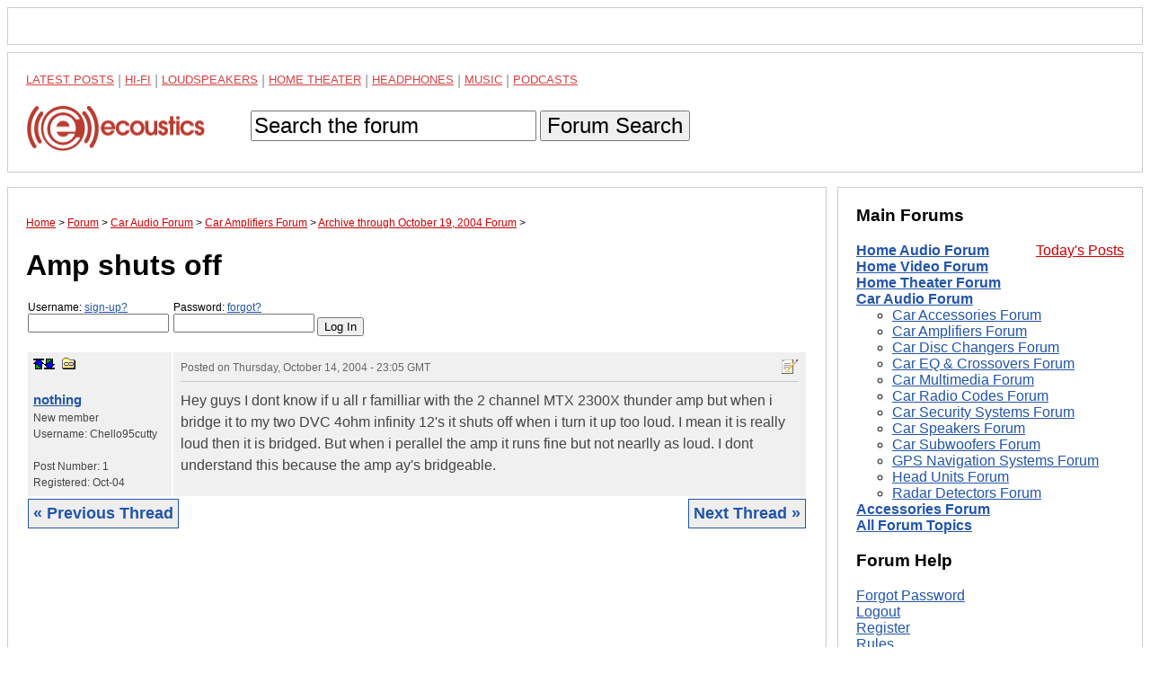

--- FILE ---
content_type: text/html; charset=utf-8
request_url: https://www.google.com/recaptcha/api2/aframe
body_size: 267
content:
<!DOCTYPE HTML><html><head><meta http-equiv="content-type" content="text/html; charset=UTF-8"></head><body><script nonce="ip21MIBLjm-Ub-NVlUEpXw">/** Anti-fraud and anti-abuse applications only. See google.com/recaptcha */ try{var clients={'sodar':'https://pagead2.googlesyndication.com/pagead/sodar?'};window.addEventListener("message",function(a){try{if(a.source===window.parent){var b=JSON.parse(a.data);var c=clients[b['id']];if(c){var d=document.createElement('img');d.src=c+b['params']+'&rc='+(localStorage.getItem("rc::a")?sessionStorage.getItem("rc::b"):"");window.document.body.appendChild(d);sessionStorage.setItem("rc::e",parseInt(sessionStorage.getItem("rc::e")||0)+1);localStorage.setItem("rc::h",'1769117520596');}}}catch(b){}});window.parent.postMessage("_grecaptcha_ready", "*");}catch(b){}</script></body></html>